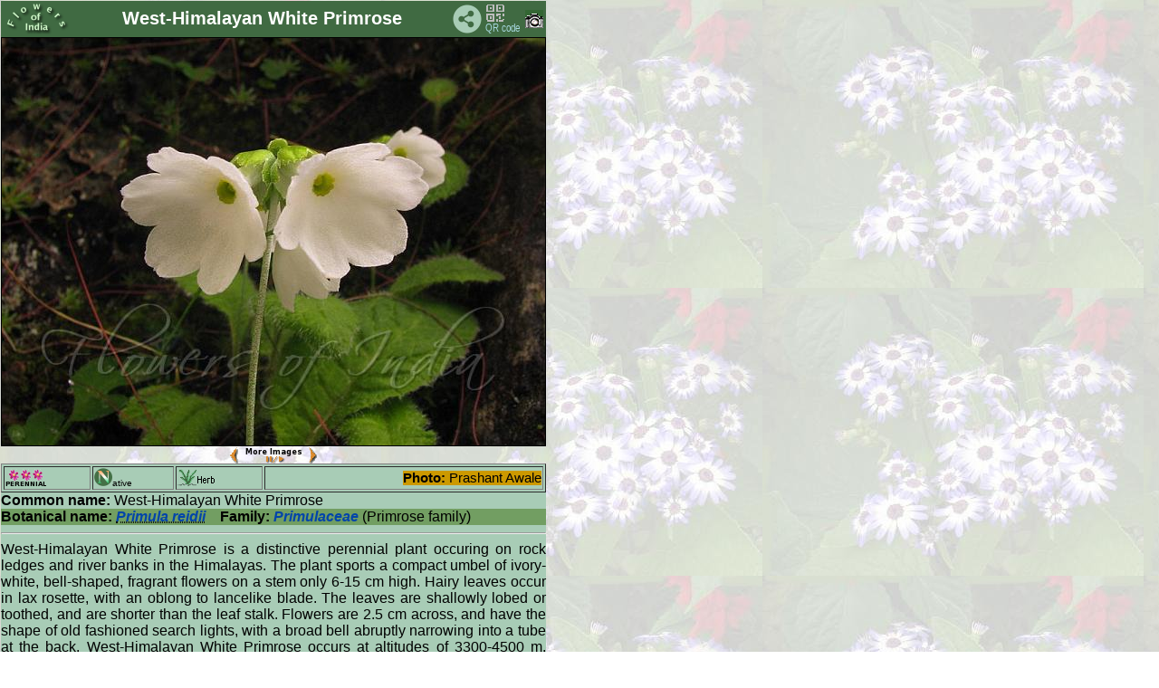

--- FILE ---
content_type: text/html
request_url: http://www.flowersofindia.net/catalog/slides/Reid's%20Primrose.html
body_size: 616
content:
<!DOCTYPE HTML PUBLIC "-//W3C//DTD HTML 3.2 Final//EN">
<html>
<head>
<!--link rel="shortcut icon" href="../../favicon.ico" -->
<meta http-equiv="content-type" content="text/html; charset=UTF-8">
<meta http-equiv="refresh" content="0; url=West-Himalayan White Primrose.html" />
<meta name="viewport" content="width=device-width; initial-scale=1.0; maximum-scale=1.0; user-scalable=1;" />
<meta name="HandheldFriendly" content="True" />
<title> -  </title>
<link href="../../Scripts/slidestyle.css" rel=stylesheet>
</head>
<!--body id="slide"-->
<body id="slide" background="../../pics/flwr_bg1.jpg">
</body>
</html>


--- FILE ---
content_type: text/html
request_url: http://www.flowersofindia.net/catalog/slides/West-Himalayan%20White%20Primrose.html
body_size: 6207
content:
<!DOCTYPE HTML PUBLIC "-//W3C//DTD HTML 3.2 Final//EN">
<html>
<head>
<!--link rel="shortcut icon" href="../../favicon.ico" -->
<meta http-equiv="content-type" content="text/html; charset=UTF-8">
<meta name="viewport" content="width=device-width; initial-scale=1.0; maximum-scale=1.0; user-scalable=1;" />
<meta name="HandheldFriendly" content="True" />
<title>  Primula reidii 
 - West-Himalayan White Primrose</title>
<link href="../res/styles.css" rel=stylesheet>
<script language="javascript" src="../../Scripts/imageinfo.js">
</script>
<link href="../../Scripts/slidestyle.css" rel=stylesheet>
<SCRIPT LANGUAGE="JavaScript">
 <!-- Begin
 NewImg = new Array (

["West-Himalayan White Primrose.jpg", "Prashant Awale"],
["../../extrapics/West-Himalayan White Primrose-1.jpg", "Prashant Awale"]

);
 //  End -->
 </script>
 <script language="javascript" src="../../Scripts/moreimages.js">
</script>

<script language="javascript" src="../../Scripts/rubber.js">
</script>
</head>

<!--body id="slide"-->
<body id="slide" background="../../pics/flwr_bg1.jpg" onload="javascript:auto()">
<table class="rubber" cellspacing="0" cellpadding="0">
<tr><td bgcolor=#406a42 width="100%">
<table width=100% border=0><tr><td width="72">
<a href="../../" target="_top">
<img src="../../pics/foi_green.png" width="72" height="34" border=0 alt="FoI" align=left></a>
</td><td align=center><div id="title">West-Himalayan White Primrose </div></td>
<td width=32 align=right valign=middle><!-- AddToAny BEGIN -->
<a class="a2a_dd"><img src="../../pics/share.png" width="32" height="32" border="0" alt="Share"></a>
<script async src="../../Scripts/sharethepage.js"></script>
<!-- AddToAny END --></td>
<td width="40"><a href="../qrc/West-Himalayan White Primrose.png" download><img src="../../pics/qrcode.png" title="Get QR code" border=0 width=40 height=34></a></td>
<td width="20">
<!--ja:if exists="flash"-->
<a title="Photo info" href="javascript:toggleInfo()"><img src="../res/camera.gif" alt="Foto info" border=0 name="exif"></a>
<!--/ja:if-->
</td></tr></table>
</td></tr>
<tr valign="TOP">
<td>
<!-- Image, maybe with link to original -->
<span onMouseOver="showmsg()" onMouseOut="hidemsg()">
<img class="rubber" src="West-Himalayan%20White%20Primrose.jpg" border=1 alt="West-Himalayan White Primrose"
 name="slideshow">
 <div align=center> <small>
 <a href="javascript:chgImg(-1)">
 <img src="../../pics/P.gif" title="Previous image" border=0 width=11 height=18 align=middle></a>
 <a href="javascript:auto()"><img src="../../pics/S.png" title="Pause/Play" border=0 width=70 height=18 align=middle></a>
 <a href="javascript:chgImg(1)">
 <img src="../../pics/N.gif" title="Next image" border=0 width=11 height=18 align=middle></a>
 </small>
 </div>
<!-- Image info button if camera information exists -->

	<div class="imageinfo" id="imageinfo" STYLE="visibility:hidden;">
	<table>
		<tr><td>File size</td><td>102417</td></tr>
		<tr><td>Original date</td><td>8/8/12 3:19 PM</td></tr>
		<tr><td>Resolution</td><td>800 x 600</td></tr>
		<tr><td>Flash</td><td>Flash did not fire, auto</td></tr>
		<tr><td>Focal length</td><td>6.0mm</td></tr>
		<tr><td>Exposure time</td><td>1/250s</td></tr>
		<tr><td>Aperture</td><td>5.0</td></tr>
		<tr><td>Focus Distance</td><td></td></tr>
		<tr><td>Metering Mode</td><td>Center weighted average</td></tr>
		<tr><td>Camera make</td><td>Canon</td></tr>
		<tr><td>Camera model</td><td>Canon PowerShot S5 IS</td></tr>
		<tr><td>Sensor type</td><td>OneChipColorArea</td></tr>
	</table></div>

</td>
</tr>
<tr><td id="maintext" width="100%">
<!-- Extract text from textfiles carrying the same base name as this image -->
<table border=1 width=100%><tr><td><img src="../../pics/perennial.png" title="N" border=0 width=45 height=20></td><td>
<img src="../../pics/NTV.png" title="N" border=0 width=20 height=20><font
size=-2>ative</font></td><td>
<img src="../../pics/herb_form.png" title="Herb" border=0 width=45
height=20></td>
<td align=right><span id="photo">
<b>Photo:</b> <span id="author">Prashant Awale</span>
</span></td></tr></table>
<b>Common name:</b> West-Himalayan White Primrose
<br clear=right><div id="botname"><b>Botanical name:</b> <abbr title="Primula reidii Duthie" tabindex="0"> <span id="genus">Primula reidii</span></abbr>&nbsp;&nbsp;&nbsp; <b>Family:</b> <span id="botfam">Primulaceae</span> (Primrose family)<br></div>
<hr>
<div id="descr">
West-Himalayan White Primrose is a distinctive perennial plant occuring on rock
ledges and river banks in the Himalayas. The plant sports a compact
umbel of ivory-white, bell-shaped, fragrant flowers on a stem only 6-15
cm high. Hairy leaves occur in lax rosette, with an oblong to lancelike
blade. The leaves are shallowly lobed or toothed, and are shorter than
the leaf stalk. Flowers are 2.5 cm across, and have the shape of old
fashioned search lights, with a broad bell abruptly narrowing into
a tube at the back. West-Himalayan White Primrose occurs at altitudes of 3300-4500
m. Flowering: June-July.</div>
<hr>
<table id="location" width=100%><tr valign=top><td width=50%><b>Identification credit:</b> Tabish </td>
<td align=right>Photographed in Valley of Flowers, Uttarakhand.</td></tr></table>
<hr>

<font color=crimson>&bull; Is this flower misidentified?</font>
<!-- ------------FEEDBACK FORM BEGIN------------- -->
If yes, <input type="button" value="Tell us!" onClick="moreFields()">
<div id="readroot" style="display: none">
        <!--p class="hr"> </p-->
<b>Your name: </b><input size=25 name="realname"><br>
<b>Your email: </b><input size=25 name="email">
<br><b>Your comments</b><br>
The flower labeled West-Himalayan White Primrose is ...<br>
<textarea name="comments" cols=60 rows=2 required>
</textarea>
<br>
<input type="submit" value="Send">
</div>

<script language="javascript" src="../../Scripts/addfields.js">
</script>

<Form Method=Post Action="http://www.flowersofindia.net/cgi-bin/FormMail.pl">
<input type=hidden name="subject" value="Corrction of West-Himalayan White Primrose">
<input type=hidden name="redirect" value="http://www.flowersofindia.net/thanks.html">
<span id="writeroot"></span>

</form>
<!-- ------------FEEDBACK FORM END------------- -->
</td>
</tr>
</table>
</body>
</html>


--- FILE ---
content_type: text/css
request_url: http://www.flowersofindia.net/Scripts/slidestyle.css
body_size: 2275
content:
#menuShow{
border: 1px solid #666666;
background-color: #6699cc;
padding: 1px;
font-size: 13px;
font-family: Verdana, Arial;
position: absolute;
width: auto;
height: auto;
}
#menuSelect{
border: 1px solid #6699cc;
background-color: #6699cc;
padding: 0px;
font-size: 13px;
font-family: Verdana, Arial;
position: absolute;
width: auto;
height: auto;
}
.textmiddle {vertical-align:middle;}
@font-face {
font-family: meeteimayek;
src: url(Eeyek-Regular.ttf); }

#eeyek {
font-family: meeteimayek;
font-size: 1.0em;
}

table.rubber {
    width: 600px;
}
img.rubber {
  height: 450px;
  width: 600px;
}

#maintext {
background-color: #a8ccb6;
/*background: linear-gradient(#82b56f, #a8ccb6);*/
/*background-color: #a8ccb6;*/
font-family: Arial;
font-size: 1.0em;
}

#lang {
/*color: #003399;*/
color: #336600;
font-family: Arial;
font-size: 0.9em;
/*font-style: italic;*/
}

#npi {
/*color: #003399;*/
color: #883300;
font-family: Arial;
font-size: 0.8em;
float: right;
/*font-style: italic;*/
}

#title {
/* background-color: #abebc6; */
#background-color: #729e62;
font-family: Arial;
font-size: 1.5em;
}

#botname {
/* background-color: #abebc6; */
background-color: #729e62;
font-family: Arial;
font-size: 1.0em;
}

#genus {
/*color: #003399;
color: #0044aa;*/
color: #0044aa;
font-family: Arial;
font-size: 1.0em;
font-style: italic;
font-weight: bold;
}

#botfam {
/*color: #003399;
color: #002288;*/
color: #0044aa;
font-family: Arial;
font-size: 1.0em;
font-style: italic;
font-weight: bold;
}

#photo {
background-color: #cc9900;
font-size: 1.1em;
}

#location {
background-color: #406a42;
font-size: 1.0em;
color: #ffffff;
}

#descr {
/* background: linear-gradient(#82b56f, #a8ccb6);*/
font-family: Arial;
color: #000000;
text-align: justify;
}

abbr[title] {
  position: relative;
  
  /* ensure consistent styling across browsers */
  text-decoration: underline dotted;
}

abbr[title]:hover::after,
abbr[title]:focus::after {
  content: attr(title);
  
  /* position tooltip like the native one */
  position: absolute;
  left: -100px;
  bottom: -20px;
  width: auto;
  white-space: nowrap;
  
  /* style tooltip */
  background-color: #1e1e1e;
  color: #fff;
  border-radius: 3px;
  box-shadow: 1px 1px 5px 0 rgba(0,0,0,0.4);
  font-size: 14px;
  padding: 3px 5px;
}
